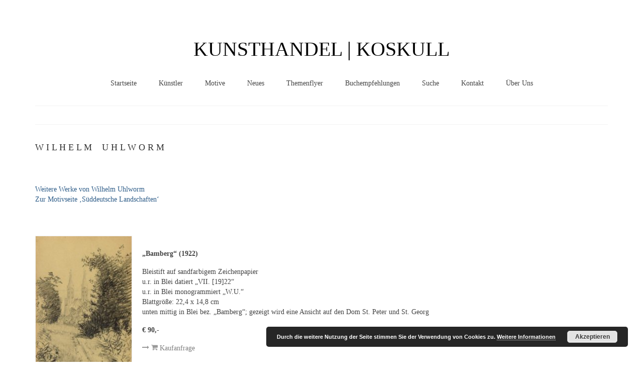

--- FILE ---
content_type: text/html; charset=UTF-8
request_url: https://kunsthandel-koskull.de/kunst-1900-1945/wilhelm-uhlworm/wilhelm-uhlworm-bamberg-1922/
body_size: 16531
content:
<!DOCTYPE html>
<html class="no-js" dir="ltr" lang="de" prefix="og: https://ogp.me/ns#" itemscope="itemscope" itemtype="https://schema.org/WebPage">
<head>
  <meta charset="UTF-8">
  <meta name="viewport" content="width=device-width, initial-scale=1.0">
  <meta http-equiv="X-UA-Compatible" content="IE=edge">
  <title>Wilhelm Uhlworm: „Bamberg“ (1922) | KUNSTHANDEL | KOSKULL</title>

		<!-- All in One SEO 4.9.3 - aioseo.com -->
	<meta name="description" content="W I L H E L M U H L W O R M Weitere Werke von Wilhelm Uhlworm Zur Motivseite &#039;Süddeutsche Landschaften&#039; „Bamberg“ (1922) Bleistift auf sandfarbigem Zeichenpapier u.r. in Blei datiert „VII. [19]22“ u.r. in Blei monogrammiert „W.U.“ Blattgröße: 22,4 x 14,8 cm unten mittig in Blei bez. „Bamberg“;" />
	<meta name="robots" content="max-image-preview:large" />
	<link rel="canonical" href="https://kunsthandel-koskull.de/kunst-1900-1945/wilhelm-uhlworm/wilhelm-uhlworm-bamberg-1922/" />
	<meta name="generator" content="All in One SEO (AIOSEO) 4.9.3" />
		<meta property="og:locale" content="de_DE" />
		<meta property="og:site_name" content="KUNSTHANDEL | KOSKULL | Herzlich Willkommen im Kunsthandel Koskull!" />
		<meta property="og:type" content="article" />
		<meta property="og:title" content="Wilhelm Uhlworm: „Bamberg“ (1922) | KUNSTHANDEL | KOSKULL" />
		<meta property="og:description" content="W I L H E L M U H L W O R M Weitere Werke von Wilhelm Uhlworm Zur Motivseite &#039;Süddeutsche Landschaften&#039; „Bamberg“ (1922) Bleistift auf sandfarbigem Zeichenpapier u.r. in Blei datiert „VII. [19]22“ u.r. in Blei monogrammiert „W.U.“ Blattgröße: 22,4 x 14,8 cm unten mittig in Blei bez. „Bamberg“;" />
		<meta property="og:url" content="https://kunsthandel-koskull.de/kunst-1900-1945/wilhelm-uhlworm/wilhelm-uhlworm-bamberg-1922/" />
		<meta property="article:published_time" content="2021-05-21T10:19:03+00:00" />
		<meta property="article:modified_time" content="2021-07-12T10:39:42+00:00" />
		<meta name="twitter:card" content="summary" />
		<meta name="twitter:title" content="Wilhelm Uhlworm: „Bamberg“ (1922) | KUNSTHANDEL | KOSKULL" />
		<meta name="twitter:description" content="W I L H E L M U H L W O R M Weitere Werke von Wilhelm Uhlworm Zur Motivseite &#039;Süddeutsche Landschaften&#039; „Bamberg“ (1922) Bleistift auf sandfarbigem Zeichenpapier u.r. in Blei datiert „VII. [19]22“ u.r. in Blei monogrammiert „W.U.“ Blattgröße: 22,4 x 14,8 cm unten mittig in Blei bez. „Bamberg“;" />
		<script type="application/ld+json" class="aioseo-schema">
			{"@context":"https:\/\/schema.org","@graph":[{"@type":"BreadcrumbList","@id":"https:\/\/kunsthandel-koskull.de\/kunst-1900-1945\/wilhelm-uhlworm\/wilhelm-uhlworm-bamberg-1922\/#breadcrumblist","itemListElement":[{"@type":"ListItem","@id":"https:\/\/kunsthandel-koskull.de#listItem","position":1,"name":"Home","item":"https:\/\/kunsthandel-koskull.de","nextItem":{"@type":"ListItem","@id":"https:\/\/kunsthandel-koskull.de\/kunst-1900-1945\/#listItem","name":"Kunst 1900-1945"}},{"@type":"ListItem","@id":"https:\/\/kunsthandel-koskull.de\/kunst-1900-1945\/#listItem","position":2,"name":"Kunst 1900-1945","item":"https:\/\/kunsthandel-koskull.de\/kunst-1900-1945\/","nextItem":{"@type":"ListItem","@id":"https:\/\/kunsthandel-koskull.de\/kunst-1900-1945\/wilhelm-uhlworm\/#listItem","name":"Wilhelm Uhlworm"},"previousItem":{"@type":"ListItem","@id":"https:\/\/kunsthandel-koskull.de#listItem","name":"Home"}},{"@type":"ListItem","@id":"https:\/\/kunsthandel-koskull.de\/kunst-1900-1945\/wilhelm-uhlworm\/#listItem","position":3,"name":"Wilhelm Uhlworm","item":"https:\/\/kunsthandel-koskull.de\/kunst-1900-1945\/wilhelm-uhlworm\/","nextItem":{"@type":"ListItem","@id":"https:\/\/kunsthandel-koskull.de\/kunst-1900-1945\/wilhelm-uhlworm\/wilhelm-uhlworm-bamberg-1922\/#listItem","name":"Wilhelm Uhlworm: \u201eBamberg\u201c (1922)"},"previousItem":{"@type":"ListItem","@id":"https:\/\/kunsthandel-koskull.de\/kunst-1900-1945\/#listItem","name":"Kunst 1900-1945"}},{"@type":"ListItem","@id":"https:\/\/kunsthandel-koskull.de\/kunst-1900-1945\/wilhelm-uhlworm\/wilhelm-uhlworm-bamberg-1922\/#listItem","position":4,"name":"Wilhelm Uhlworm: \u201eBamberg\u201c (1922)","previousItem":{"@type":"ListItem","@id":"https:\/\/kunsthandel-koskull.de\/kunst-1900-1945\/wilhelm-uhlworm\/#listItem","name":"Wilhelm Uhlworm"}}]},{"@type":"Organization","@id":"https:\/\/kunsthandel-koskull.de\/#organization","name":"KUNSTHANDEL | KOSKULL","description":"Herzlich Willkommen im Kunsthandel Koskull!","url":"https:\/\/kunsthandel-koskull.de\/"},{"@type":"WebPage","@id":"https:\/\/kunsthandel-koskull.de\/kunst-1900-1945\/wilhelm-uhlworm\/wilhelm-uhlworm-bamberg-1922\/#webpage","url":"https:\/\/kunsthandel-koskull.de\/kunst-1900-1945\/wilhelm-uhlworm\/wilhelm-uhlworm-bamberg-1922\/","name":"Wilhelm Uhlworm: \u201eBamberg\u201c (1922) | KUNSTHANDEL | KOSKULL","description":"W I L H E L M U H L W O R M Weitere Werke von Wilhelm Uhlworm Zur Motivseite 'S\u00fcddeutsche Landschaften' \u201eBamberg\u201c (1922) Bleistift auf sandfarbigem Zeichenpapier u.r. in Blei datiert \u201eVII. [19]22\u201c u.r. in Blei monogrammiert \u201eW.U.\u201c Blattgr\u00f6\u00dfe: 22,4 x 14,8 cm unten mittig in Blei bez. \u201eBamberg\u201c;","inLanguage":"de-DE","isPartOf":{"@id":"https:\/\/kunsthandel-koskull.de\/#website"},"breadcrumb":{"@id":"https:\/\/kunsthandel-koskull.de\/kunst-1900-1945\/wilhelm-uhlworm\/wilhelm-uhlworm-bamberg-1922\/#breadcrumblist"},"datePublished":"2021-05-21T10:19:03+00:00","dateModified":"2021-07-12T10:39:42+00:00"},{"@type":"WebSite","@id":"https:\/\/kunsthandel-koskull.de\/#website","url":"https:\/\/kunsthandel-koskull.de\/","name":"KUNSTHANDEL | KOSKULL","description":"Herzlich Willkommen im Kunsthandel Koskull!","inLanguage":"de-DE","publisher":{"@id":"https:\/\/kunsthandel-koskull.de\/#organization"}}]}
		</script>
		<!-- All in One SEO -->

								<script id="omgf-pro-remove-async-google-fonts" type="text/javascript" src="[data-uri]"></script>
				
<link rel="alternate" type="application/rss+xml" title="KUNSTHANDEL | KOSKULL &raquo; Feed" href="https://kunsthandel-koskull.de/feed/" />
<link rel="alternate" type="application/rss+xml" title="KUNSTHANDEL | KOSKULL &raquo; Kommentar-Feed" href="https://kunsthandel-koskull.de/comments/feed/" />
<link rel="alternate" title="oEmbed (JSON)" type="application/json+oembed" href="https://kunsthandel-koskull.de/wp-json/oembed/1.0/embed?url=https%3A%2F%2Fkunsthandel-koskull.de%2Fkunst-1900-1945%2Fwilhelm-uhlworm%2Fwilhelm-uhlworm-bamberg-1922%2F" />
<link rel="alternate" title="oEmbed (XML)" type="text/xml+oembed" href="https://kunsthandel-koskull.de/wp-json/oembed/1.0/embed?url=https%3A%2F%2Fkunsthandel-koskull.de%2Fkunst-1900-1945%2Fwilhelm-uhlworm%2Fwilhelm-uhlworm-bamberg-1922%2F&#038;format=xml" />
<style id='wp-img-auto-sizes-contain-inline-css' type='text/css'>
img:is([sizes=auto i],[sizes^="auto," i]){contain-intrinsic-size:3000px 1500px}
/*# sourceURL=wp-img-auto-sizes-contain-inline-css */
</style>
<style id='wp-emoji-styles-inline-css' type='text/css'>

	img.wp-smiley, img.emoji {
		display: inline !important;
		border: none !important;
		box-shadow: none !important;
		height: 1em !important;
		width: 1em !important;
		margin: 0 0.07em !important;
		vertical-align: -0.1em !important;
		background: none !important;
		padding: 0 !important;
	}
/*# sourceURL=wp-emoji-styles-inline-css */
</style>
<style id='wp-block-library-inline-css' type='text/css'>
:root{--wp-block-synced-color:#7a00df;--wp-block-synced-color--rgb:122,0,223;--wp-bound-block-color:var(--wp-block-synced-color);--wp-editor-canvas-background:#ddd;--wp-admin-theme-color:#007cba;--wp-admin-theme-color--rgb:0,124,186;--wp-admin-theme-color-darker-10:#006ba1;--wp-admin-theme-color-darker-10--rgb:0,107,160.5;--wp-admin-theme-color-darker-20:#005a87;--wp-admin-theme-color-darker-20--rgb:0,90,135;--wp-admin-border-width-focus:2px}@media (min-resolution:192dpi){:root{--wp-admin-border-width-focus:1.5px}}.wp-element-button{cursor:pointer}:root .has-very-light-gray-background-color{background-color:#eee}:root .has-very-dark-gray-background-color{background-color:#313131}:root .has-very-light-gray-color{color:#eee}:root .has-very-dark-gray-color{color:#313131}:root .has-vivid-green-cyan-to-vivid-cyan-blue-gradient-background{background:linear-gradient(135deg,#00d084,#0693e3)}:root .has-purple-crush-gradient-background{background:linear-gradient(135deg,#34e2e4,#4721fb 50%,#ab1dfe)}:root .has-hazy-dawn-gradient-background{background:linear-gradient(135deg,#faaca8,#dad0ec)}:root .has-subdued-olive-gradient-background{background:linear-gradient(135deg,#fafae1,#67a671)}:root .has-atomic-cream-gradient-background{background:linear-gradient(135deg,#fdd79a,#004a59)}:root .has-nightshade-gradient-background{background:linear-gradient(135deg,#330968,#31cdcf)}:root .has-midnight-gradient-background{background:linear-gradient(135deg,#020381,#2874fc)}:root{--wp--preset--font-size--normal:16px;--wp--preset--font-size--huge:42px}.has-regular-font-size{font-size:1em}.has-larger-font-size{font-size:2.625em}.has-normal-font-size{font-size:var(--wp--preset--font-size--normal)}.has-huge-font-size{font-size:var(--wp--preset--font-size--huge)}.has-text-align-center{text-align:center}.has-text-align-left{text-align:left}.has-text-align-right{text-align:right}.has-fit-text{white-space:nowrap!important}#end-resizable-editor-section{display:none}.aligncenter{clear:both}.items-justified-left{justify-content:flex-start}.items-justified-center{justify-content:center}.items-justified-right{justify-content:flex-end}.items-justified-space-between{justify-content:space-between}.screen-reader-text{border:0;clip-path:inset(50%);height:1px;margin:-1px;overflow:hidden;padding:0;position:absolute;width:1px;word-wrap:normal!important}.screen-reader-text:focus{background-color:#ddd;clip-path:none;color:#444;display:block;font-size:1em;height:auto;left:5px;line-height:normal;padding:15px 23px 14px;text-decoration:none;top:5px;width:auto;z-index:100000}html :where(.has-border-color){border-style:solid}html :where([style*=border-top-color]){border-top-style:solid}html :where([style*=border-right-color]){border-right-style:solid}html :where([style*=border-bottom-color]){border-bottom-style:solid}html :where([style*=border-left-color]){border-left-style:solid}html :where([style*=border-width]){border-style:solid}html :where([style*=border-top-width]){border-top-style:solid}html :where([style*=border-right-width]){border-right-style:solid}html :where([style*=border-bottom-width]){border-bottom-style:solid}html :where([style*=border-left-width]){border-left-style:solid}html :where(img[class*=wp-image-]){height:auto;max-width:100%}:where(figure){margin:0 0 1em}html :where(.is-position-sticky){--wp-admin--admin-bar--position-offset:var(--wp-admin--admin-bar--height,0px)}@media screen and (max-width:600px){html :where(.is-position-sticky){--wp-admin--admin-bar--position-offset:0px}}

/*# sourceURL=wp-block-library-inline-css */
</style><style id='global-styles-inline-css' type='text/css'>
:root{--wp--preset--aspect-ratio--square: 1;--wp--preset--aspect-ratio--4-3: 4/3;--wp--preset--aspect-ratio--3-4: 3/4;--wp--preset--aspect-ratio--3-2: 3/2;--wp--preset--aspect-ratio--2-3: 2/3;--wp--preset--aspect-ratio--16-9: 16/9;--wp--preset--aspect-ratio--9-16: 9/16;--wp--preset--color--black: #000;--wp--preset--color--cyan-bluish-gray: #abb8c3;--wp--preset--color--white: #fff;--wp--preset--color--pale-pink: #f78da7;--wp--preset--color--vivid-red: #cf2e2e;--wp--preset--color--luminous-vivid-orange: #ff6900;--wp--preset--color--luminous-vivid-amber: #fcb900;--wp--preset--color--light-green-cyan: #7bdcb5;--wp--preset--color--vivid-green-cyan: #00d084;--wp--preset--color--pale-cyan-blue: #8ed1fc;--wp--preset--color--vivid-cyan-blue: #0693e3;--wp--preset--color--vivid-purple: #9b51e0;--wp--preset--color--virtue-primary: #2d5c88;--wp--preset--color--virtue-primary-light: #6c8dab;--wp--preset--color--very-light-gray: #eee;--wp--preset--color--very-dark-gray: #444;--wp--preset--gradient--vivid-cyan-blue-to-vivid-purple: linear-gradient(135deg,rgb(6,147,227) 0%,rgb(155,81,224) 100%);--wp--preset--gradient--light-green-cyan-to-vivid-green-cyan: linear-gradient(135deg,rgb(122,220,180) 0%,rgb(0,208,130) 100%);--wp--preset--gradient--luminous-vivid-amber-to-luminous-vivid-orange: linear-gradient(135deg,rgb(252,185,0) 0%,rgb(255,105,0) 100%);--wp--preset--gradient--luminous-vivid-orange-to-vivid-red: linear-gradient(135deg,rgb(255,105,0) 0%,rgb(207,46,46) 100%);--wp--preset--gradient--very-light-gray-to-cyan-bluish-gray: linear-gradient(135deg,rgb(238,238,238) 0%,rgb(169,184,195) 100%);--wp--preset--gradient--cool-to-warm-spectrum: linear-gradient(135deg,rgb(74,234,220) 0%,rgb(151,120,209) 20%,rgb(207,42,186) 40%,rgb(238,44,130) 60%,rgb(251,105,98) 80%,rgb(254,248,76) 100%);--wp--preset--gradient--blush-light-purple: linear-gradient(135deg,rgb(255,206,236) 0%,rgb(152,150,240) 100%);--wp--preset--gradient--blush-bordeaux: linear-gradient(135deg,rgb(254,205,165) 0%,rgb(254,45,45) 50%,rgb(107,0,62) 100%);--wp--preset--gradient--luminous-dusk: linear-gradient(135deg,rgb(255,203,112) 0%,rgb(199,81,192) 50%,rgb(65,88,208) 100%);--wp--preset--gradient--pale-ocean: linear-gradient(135deg,rgb(255,245,203) 0%,rgb(182,227,212) 50%,rgb(51,167,181) 100%);--wp--preset--gradient--electric-grass: linear-gradient(135deg,rgb(202,248,128) 0%,rgb(113,206,126) 100%);--wp--preset--gradient--midnight: linear-gradient(135deg,rgb(2,3,129) 0%,rgb(40,116,252) 100%);--wp--preset--font-size--small: 13px;--wp--preset--font-size--medium: 20px;--wp--preset--font-size--large: 36px;--wp--preset--font-size--x-large: 42px;--wp--preset--spacing--20: 0.44rem;--wp--preset--spacing--30: 0.67rem;--wp--preset--spacing--40: 1rem;--wp--preset--spacing--50: 1.5rem;--wp--preset--spacing--60: 2.25rem;--wp--preset--spacing--70: 3.38rem;--wp--preset--spacing--80: 5.06rem;--wp--preset--shadow--natural: 6px 6px 9px rgba(0, 0, 0, 0.2);--wp--preset--shadow--deep: 12px 12px 50px rgba(0, 0, 0, 0.4);--wp--preset--shadow--sharp: 6px 6px 0px rgba(0, 0, 0, 0.2);--wp--preset--shadow--outlined: 6px 6px 0px -3px rgb(255, 255, 255), 6px 6px rgb(0, 0, 0);--wp--preset--shadow--crisp: 6px 6px 0px rgb(0, 0, 0);}:where(.is-layout-flex){gap: 0.5em;}:where(.is-layout-grid){gap: 0.5em;}body .is-layout-flex{display: flex;}.is-layout-flex{flex-wrap: wrap;align-items: center;}.is-layout-flex > :is(*, div){margin: 0;}body .is-layout-grid{display: grid;}.is-layout-grid > :is(*, div){margin: 0;}:where(.wp-block-columns.is-layout-flex){gap: 2em;}:where(.wp-block-columns.is-layout-grid){gap: 2em;}:where(.wp-block-post-template.is-layout-flex){gap: 1.25em;}:where(.wp-block-post-template.is-layout-grid){gap: 1.25em;}.has-black-color{color: var(--wp--preset--color--black) !important;}.has-cyan-bluish-gray-color{color: var(--wp--preset--color--cyan-bluish-gray) !important;}.has-white-color{color: var(--wp--preset--color--white) !important;}.has-pale-pink-color{color: var(--wp--preset--color--pale-pink) !important;}.has-vivid-red-color{color: var(--wp--preset--color--vivid-red) !important;}.has-luminous-vivid-orange-color{color: var(--wp--preset--color--luminous-vivid-orange) !important;}.has-luminous-vivid-amber-color{color: var(--wp--preset--color--luminous-vivid-amber) !important;}.has-light-green-cyan-color{color: var(--wp--preset--color--light-green-cyan) !important;}.has-vivid-green-cyan-color{color: var(--wp--preset--color--vivid-green-cyan) !important;}.has-pale-cyan-blue-color{color: var(--wp--preset--color--pale-cyan-blue) !important;}.has-vivid-cyan-blue-color{color: var(--wp--preset--color--vivid-cyan-blue) !important;}.has-vivid-purple-color{color: var(--wp--preset--color--vivid-purple) !important;}.has-black-background-color{background-color: var(--wp--preset--color--black) !important;}.has-cyan-bluish-gray-background-color{background-color: var(--wp--preset--color--cyan-bluish-gray) !important;}.has-white-background-color{background-color: var(--wp--preset--color--white) !important;}.has-pale-pink-background-color{background-color: var(--wp--preset--color--pale-pink) !important;}.has-vivid-red-background-color{background-color: var(--wp--preset--color--vivid-red) !important;}.has-luminous-vivid-orange-background-color{background-color: var(--wp--preset--color--luminous-vivid-orange) !important;}.has-luminous-vivid-amber-background-color{background-color: var(--wp--preset--color--luminous-vivid-amber) !important;}.has-light-green-cyan-background-color{background-color: var(--wp--preset--color--light-green-cyan) !important;}.has-vivid-green-cyan-background-color{background-color: var(--wp--preset--color--vivid-green-cyan) !important;}.has-pale-cyan-blue-background-color{background-color: var(--wp--preset--color--pale-cyan-blue) !important;}.has-vivid-cyan-blue-background-color{background-color: var(--wp--preset--color--vivid-cyan-blue) !important;}.has-vivid-purple-background-color{background-color: var(--wp--preset--color--vivid-purple) !important;}.has-black-border-color{border-color: var(--wp--preset--color--black) !important;}.has-cyan-bluish-gray-border-color{border-color: var(--wp--preset--color--cyan-bluish-gray) !important;}.has-white-border-color{border-color: var(--wp--preset--color--white) !important;}.has-pale-pink-border-color{border-color: var(--wp--preset--color--pale-pink) !important;}.has-vivid-red-border-color{border-color: var(--wp--preset--color--vivid-red) !important;}.has-luminous-vivid-orange-border-color{border-color: var(--wp--preset--color--luminous-vivid-orange) !important;}.has-luminous-vivid-amber-border-color{border-color: var(--wp--preset--color--luminous-vivid-amber) !important;}.has-light-green-cyan-border-color{border-color: var(--wp--preset--color--light-green-cyan) !important;}.has-vivid-green-cyan-border-color{border-color: var(--wp--preset--color--vivid-green-cyan) !important;}.has-pale-cyan-blue-border-color{border-color: var(--wp--preset--color--pale-cyan-blue) !important;}.has-vivid-cyan-blue-border-color{border-color: var(--wp--preset--color--vivid-cyan-blue) !important;}.has-vivid-purple-border-color{border-color: var(--wp--preset--color--vivid-purple) !important;}.has-vivid-cyan-blue-to-vivid-purple-gradient-background{background: var(--wp--preset--gradient--vivid-cyan-blue-to-vivid-purple) !important;}.has-light-green-cyan-to-vivid-green-cyan-gradient-background{background: var(--wp--preset--gradient--light-green-cyan-to-vivid-green-cyan) !important;}.has-luminous-vivid-amber-to-luminous-vivid-orange-gradient-background{background: var(--wp--preset--gradient--luminous-vivid-amber-to-luminous-vivid-orange) !important;}.has-luminous-vivid-orange-to-vivid-red-gradient-background{background: var(--wp--preset--gradient--luminous-vivid-orange-to-vivid-red) !important;}.has-very-light-gray-to-cyan-bluish-gray-gradient-background{background: var(--wp--preset--gradient--very-light-gray-to-cyan-bluish-gray) !important;}.has-cool-to-warm-spectrum-gradient-background{background: var(--wp--preset--gradient--cool-to-warm-spectrum) !important;}.has-blush-light-purple-gradient-background{background: var(--wp--preset--gradient--blush-light-purple) !important;}.has-blush-bordeaux-gradient-background{background: var(--wp--preset--gradient--blush-bordeaux) !important;}.has-luminous-dusk-gradient-background{background: var(--wp--preset--gradient--luminous-dusk) !important;}.has-pale-ocean-gradient-background{background: var(--wp--preset--gradient--pale-ocean) !important;}.has-electric-grass-gradient-background{background: var(--wp--preset--gradient--electric-grass) !important;}.has-midnight-gradient-background{background: var(--wp--preset--gradient--midnight) !important;}.has-small-font-size{font-size: var(--wp--preset--font-size--small) !important;}.has-medium-font-size{font-size: var(--wp--preset--font-size--medium) !important;}.has-large-font-size{font-size: var(--wp--preset--font-size--large) !important;}.has-x-large-font-size{font-size: var(--wp--preset--font-size--x-large) !important;}
/*# sourceURL=global-styles-inline-css */
</style>

<style id='classic-theme-styles-inline-css' type='text/css'>
/*! This file is auto-generated */
.wp-block-button__link{color:#fff;background-color:#32373c;border-radius:9999px;box-shadow:none;text-decoration:none;padding:calc(.667em + 2px) calc(1.333em + 2px);font-size:1.125em}.wp-block-file__button{background:#32373c;color:#fff;text-decoration:none}
/*# sourceURL=/wp-includes/css/classic-themes.min.css */
</style>
<link rel='stylesheet' id='contact-form-7-css' href='https://kunsthandel-koskull.de/wp-content/plugins/contact-form-7/includes/css/styles.css?ver=6.1.4' type='text/css' media='all' />
<link rel='stylesheet' id='toc_css-css' href='https://kunsthandel-koskull.de/wp-content/plugins/seo-friendly-table-of-contents/style.css?ver=6.9' type='text/css' media='all' />
<link rel='stylesheet' id='toc-screen-css' href='https://kunsthandel-koskull.de/wp-content/plugins/table-of-contents-plus/screen.min.css?ver=2411.1' type='text/css' media='all' />
<link rel='stylesheet' id='tablepress-default-css' href='//kunsthandel-koskull.de/wp-content/uploads/omgf/plugins/tablepress/css/build/default.css?ver=1676648819' type='text/css' media='all' />
<style id='kadence-blocks-global-variables-inline-css' type='text/css'>
:root {--global-kb-font-size-sm:clamp(0.8rem, 0.73rem + 0.217vw, 0.9rem);--global-kb-font-size-md:clamp(1.1rem, 0.995rem + 0.326vw, 1.25rem);--global-kb-font-size-lg:clamp(1.75rem, 1.576rem + 0.543vw, 2rem);--global-kb-font-size-xl:clamp(2.25rem, 1.728rem + 1.63vw, 3rem);--global-kb-font-size-xxl:clamp(2.5rem, 1.456rem + 3.26vw, 4rem);--global-kb-font-size-xxxl:clamp(2.75rem, 0.489rem + 7.065vw, 6rem);}:root {--global-palette1: #3182CE;--global-palette2: #2B6CB0;--global-palette3: #1A202C;--global-palette4: #2D3748;--global-palette5: #4A5568;--global-palette6: #718096;--global-palette7: #EDF2F7;--global-palette8: #F7FAFC;--global-palette9: #ffffff;}
/*# sourceURL=kadence-blocks-global-variables-inline-css */
</style>
<link rel='stylesheet' id='virtue_theme-css' href='//kunsthandel-koskull.de/wp-content/uploads/omgf/themes/virtue/assets/css/virtue.css?ver=1676648819' type='text/css' media='all' />
<link rel='stylesheet' id='virtue_skin-css' href='https://kunsthandel-koskull.de/wp-content/themes/virtue/assets/css/skins/default.css?ver=3.4.13' type='text/css' media='all' />
<link rel='stylesheet' id='redux-google-fonts-virtue-css' href='//kunsthandel-koskull.de/wp-content/uploads/omgf/redux-google-fonts-virtue/redux-google-fonts-virtue.css?ver=1666358427' type='text/css' media='all' />
<script type="text/javascript" src="https://kunsthandel-koskull.de/wp-includes/js/jquery/jquery.min.js?ver=3.7.1" id="jquery-core-js"></script>
<script type="text/javascript" src="https://kunsthandel-koskull.de/wp-includes/js/jquery/jquery-migrate.min.js?ver=3.4.1" id="jquery-migrate-js"></script>
<link rel="https://api.w.org/" href="https://kunsthandel-koskull.de/wp-json/" /><link rel="alternate" title="JSON" type="application/json" href="https://kunsthandel-koskull.de/wp-json/wp/v2/pages/40731" /><link rel="EditURI" type="application/rsd+xml" title="RSD" href="https://kunsthandel-koskull.de/xmlrpc.php?rsd" />
<meta name="generator" content="WordPress 6.9" />
<link rel='shortlink' href='https://kunsthandel-koskull.de/?p=40731' />
<style data-context="foundation-flickity-css">/*! Flickity v2.0.2
http://flickity.metafizzy.co
---------------------------------------------- */.flickity-enabled{position:relative}.flickity-enabled:focus{outline:0}.flickity-viewport{overflow:hidden;position:relative;height:100%}.flickity-slider{position:absolute;width:100%;height:100%}.flickity-enabled.is-draggable{-webkit-tap-highlight-color:transparent;tap-highlight-color:transparent;-webkit-user-select:none;-moz-user-select:none;-ms-user-select:none;user-select:none}.flickity-enabled.is-draggable .flickity-viewport{cursor:move;cursor:-webkit-grab;cursor:grab}.flickity-enabled.is-draggable .flickity-viewport.is-pointer-down{cursor:-webkit-grabbing;cursor:grabbing}.flickity-prev-next-button{position:absolute;top:50%;width:44px;height:44px;border:none;border-radius:50%;background:#fff;background:hsla(0,0%,100%,.75);cursor:pointer;-webkit-transform:translateY(-50%);transform:translateY(-50%)}.flickity-prev-next-button:hover{background:#fff}.flickity-prev-next-button:focus{outline:0;box-shadow:0 0 0 5px #09f}.flickity-prev-next-button:active{opacity:.6}.flickity-prev-next-button.previous{left:10px}.flickity-prev-next-button.next{right:10px}.flickity-rtl .flickity-prev-next-button.previous{left:auto;right:10px}.flickity-rtl .flickity-prev-next-button.next{right:auto;left:10px}.flickity-prev-next-button:disabled{opacity:.3;cursor:auto}.flickity-prev-next-button svg{position:absolute;left:20%;top:20%;width:60%;height:60%}.flickity-prev-next-button .arrow{fill:#333}.flickity-page-dots{position:absolute;width:100%;bottom:-25px;padding:0;margin:0;list-style:none;text-align:center;line-height:1}.flickity-rtl .flickity-page-dots{direction:rtl}.flickity-page-dots .dot{display:inline-block;width:10px;height:10px;margin:0 8px;background:#333;border-radius:50%;opacity:.25;cursor:pointer}.flickity-page-dots .dot.is-selected{opacity:1}</style><style data-context="foundation-slideout-css">.slideout-menu{position:fixed;left:0;top:0;bottom:0;right:auto;z-index:0;width:256px;overflow-y:auto;-webkit-overflow-scrolling:touch;display:none}.slideout-menu.pushit-right{left:auto;right:0}.slideout-panel{position:relative;z-index:1;will-change:transform}.slideout-open,.slideout-open .slideout-panel,.slideout-open body{overflow:hidden}.slideout-open .slideout-menu{display:block}.pushit{display:none}</style><style type="text/css">#logo {padding-top:50px;}#logo {padding-bottom:0px;}#logo {margin-left:0px;}#logo {margin-right:0px;}#nav-main {margin-top:30px;}#nav-main {margin-bottom:10px;}.headerfont, .tp-caption {font-family:Verdana;}.topbarmenu ul li {font-family:Verdana;}input[type=number]::-webkit-inner-spin-button, input[type=number]::-webkit-outer-spin-button { -webkit-appearance: none; margin: 0; } input[type=number] {-moz-appearance: textfield;}.quantity input::-webkit-outer-spin-button,.quantity input::-webkit-inner-spin-button {display: none;}#containerfooter h3, #containerfooter, .footercredits p, .footerclass a, .footernav ul li a {color:#ffffff;}.topclass {background:#ffffff  repeat-y right bottom;}.kad-hidepostauthortop, .postauthortop {display:none;}.product_item .product_details h5 {text-transform: none;}@media (max-width: 979px) {.nav-trigger .nav-trigger-case {position: static; display: block; width: 100%;}}.product_item .product_details h5 {min-height:40px;}.entry-content p { margin-bottom:16px;}.entry-author-link, .entry-date { display: none; }</style><style>.ios7.web-app-mode.has-fixed header{ background-color: rgba(45,53,63,.88);}</style>		<style type="text/css" id="wp-custom-css">
			.entry-author-link, .entry-date { display: none; }
.search .postdate {
  display: none;
}

.search .subhead {
	display: none;
}		</style>
		<style type="text/css" title="dynamic-css" class="options-output">header #logo a.brand,.logofont{font-family:Garamond;line-height:30px;font-weight:normal;font-style:normal;color:#000000;font-size:40px;}.kad_tagline{font-family:Verdana;line-height:20px;font-weight:400;font-style:normal;color:#444444;font-size:40px;}.product_item .product_details h5{font-family:Lato;line-height:20px;font-weight:700;font-style:normal;font-size:16px;}h1{font-family:Verdana;line-height:0px;font-weight:400;font-style:normal;color:#ffffff;font-size:0px;}h2{font-family:Verdana;line-height:40px;font-weight:normal;font-style:normal;font-size:25px;}h3{font-family:Verdana;line-height:30px;font-weight:400;font-style:normal;font-size:18px;}h4{font-family:Garamond, serif;line-height:24px;font-weight:400;font-style:normal;color:#282828;font-size:30px;}h5{font-family:"Herr Von Muellerhoff";line-height:24px;font-weight:400;font-style:normal;font-size:18px;}body{font-family:Verdana;line-height:20px;font-weight:400;font-style:normal;font-size:14px;}#nav-main ul.sf-menu a{font-family:Verdana;line-height:18px;font-weight:400;font-style:normal;font-size:14px;}#nav-second ul.sf-menu a{font-family:Lato;line-height:22px;font-weight:400;font-style:normal;font-size:14px;}.kad-nav-inner .kad-mnav, .kad-mobile-nav .kad-nav-inner li a,.nav-trigger-case{font-family:Lato;line-height:20px;font-weight:400;font-style:normal;font-size:16px;}</style><link rel='stylesheet' id='basecss-css' href='https://kunsthandel-koskull.de/wp-content/plugins/eu-cookie-law/css/style.css?ver=6.9' type='text/css' media='all' />
</head>
<body class="wp-singular page-template page-template-page-fullwidth page-template-page-fullwidth-php page page-id-40731 page-child parent-pageid-40504 wp-embed-responsive wp-theme-virtue wide wilhelm-uhlworm-bamberg-1922">
	<div id="kt-skip-link"><a href="#content">Skip to Main Content</a></div>
	<div id="wrapper" class="container">
	<header class="banner headerclass" itemscope itemtype="https://schema.org/WPHeader">
	<div id="topbar" class="topclass">
	<div class="container">
		<div class="row">
			<div class="col-md-6 col-sm-6 kad-topbar-left">
				<div class="topbarmenu clearfix">
								</div>
			</div><!-- close col-md-6 --> 
			<div class="col-md-6 col-sm-6 kad-topbar-right">
				<div id="topbar-search" class="topbar-widget">
					<form role="search" method="get" class="form-search" action="https://kunsthandel-koskull.de/">
	<label>
		<span class="screen-reader-text">Suche nach:</span>
		<input type="text" value="" name="s" class="search-query" placeholder="Suchen">
	</label>
	<button type="submit" class="search-icon"><i class="icon-search"></i></button>
</form>				</div>
			</div> <!-- close col-md-6-->
		</div> <!-- Close Row -->
	</div> <!-- Close Container -->
</div>	<div class="container">
		<div class="row">
			<div class="col-md-12 clearfix kad-header-left">
				<div id="logo" class="logocase">
					<a class="brand logofont" href="https://kunsthandel-koskull.de/">
						KUNSTHANDEL | KOSKULL					</a>
									</div> <!-- Close #logo -->
			</div><!-- close logo span -->
							<div class="col-md-12 kad-header-right">
					<nav id="nav-main" class="clearfix" itemscope itemtype="https://schema.org/SiteNavigationElement">
						<ul id="menu-hauptmenue" class="sf-menu"><li  class=" menu-item-217"><a href="https://kunsthandel-koskull.de/"><span>Startseite</span></a></li>
<li  class=" sf-dropdown menu-item-18433"><a href="https://kunsthandel-koskull.de/kuenstler-2/"><span>Künstler</span></a>
<ul class="sub-menu sf-dropdown-menu dropdown">
	<li  class=" sf-dropdown-submenu menu-item-295"><a href="https://kunsthandel-koskull.de/kunst-vor-1900/"><span>Kunst vor 1900</span></a>
	<ul class="sub-menu sf-dropdown-menu dropdown">
		<li  class=" menu-item-5815"><a href="https://kunsthandel-koskull.de/kunst-vor-1900/george-otto-forster-1791/"><span>Georg Otto Forster (01.08.1791 Sausenheim – 02.06.1851 ebd.)</span></a></li>
		<li  class=" menu-item-24114"><a href="https://kunsthandel-koskull.de/kunst-vor-1900/max-gaisser/max-gaisser/"><span>Max Gaisser</span></a></li>
		<li  class=" menu-item-1834"><a href="https://kunsthandel-koskull.de/kunst-vor-1900/leonhard-heinrich-hessel/"><span>Leonhard Heinrich Hessel</span></a></li>
		<li  class=" menu-item-7108"><a href="https://kunsthandel-koskull.de/kunst-vor-1900/balthasar-paul-ommeganck/"><span>Balthasar Paul Ommeganck</span></a></li>
		<li  class=" menu-item-1519"><a href="https://kunsthandel-koskull.de/kunst-vor-1900/george-paice/"><span>George Paice</span></a></li>
		<li  class=" menu-item-11654"><a href="https://kunsthandel-koskull.de/kunst-vor-1900/johann-georg-strobel/"><span>Johann Georg Strobel</span></a></li>
		<li  class=" menu-item-44409"><a href="https://kunsthandel-koskull.de/kunst-vor-1900/martin-ludwig-wilberg/"><span>Ludwig Martin Wilberg</span></a></li>
		<li  class=" menu-item-19708"><a href="https://kunsthandel-koskull.de/kunst-vor-1900/"><span>Weitere Künstler nach 1945</span></a></li>
	</ul>
</li>
	<li  class=" current-page-ancestor sf-dropdown-submenu menu-item-294"><a href="https://kunsthandel-koskull.de/kunst-1900-1945/"><span>Kunst 1900-1945</span></a>
	<ul class="sub-menu sf-dropdown-menu dropdown">
		<li  class=" menu-item-44411"><a href="https://kunsthandel-koskull.de/kunst-1900-1945/walter-becker/"><span>Walter Becker</span></a></li>
		<li  class=" menu-item-718"><a href="https://kunsthandel-koskull.de/kunst-1900-1945/ernst-geitlinger/"><span>Ernst Geitlinger</span></a></li>
		<li  class=" menu-item-8392"><a href="https://kunsthandel-koskull.de/kunst-1900-1945/erich-hartmann/"><span>Erich Hartmann</span></a></li>
		<li  class=" menu-item-24112"><a href="https://kunsthandel-koskull.de/kunst-1900-1945/wilhelm-von-hillern-flinsch/"><span>Wilhelm von Hillern-Flinsch</span></a></li>
		<li  class=" menu-item-44410"><a href="https://kunsthandel-koskull.de/kunst-1900-1945/karl-otto-hy/"><span>Karl Otto Hy</span></a></li>
		<li  class=" menu-item-44412"><a href="https://kunsthandel-koskull.de/kunst-1900-1945/emma-joos/"><span>Emma Joos</span></a></li>
		<li  class=" menu-item-14299"><a href="https://kunsthandel-koskull.de/kunst-1900-1945/paul-segieth/"><span>Paul Segieth</span></a></li>
		<li  class=" menu-item-31476"><a href="https://kunsthandel-koskull.de/kunst-1900-1945/richard-sprick/"><span>Richard Sprick</span></a></li>
		<li  class=" current-page-ancestor menu-item-19709"><a href="https://kunsthandel-koskull.de/kunst-1900-1945/"><span>Weitere Künstler 1900-1945</span></a></li>
	</ul>
</li>
	<li  class=" sf-dropdown-submenu menu-item-293"><a href="https://kunsthandel-koskull.de/kunst-nach-1945/"><span>Kunst nach 1945</span></a>
	<ul class="sub-menu sf-dropdown-menu dropdown">
		<li  class=" menu-item-24115"><a href="https://kunsthandel-koskull.de/kunst-nach-1945/helmut-diekmann/"><span>Helmut Diekmann</span></a></li>
		<li  class=" menu-item-31477"><a href="https://kunsthandel-koskull.de/kunst-nach-1945/hermann-dieste/"><span>Hermann Dieste</span></a></li>
		<li  class=" menu-item-349"><a href="https://kunsthandel-koskull.de/kunst-nach-1945/august-lange-brock-2/"><span>August Lange-Brock</span></a></li>
		<li  class=" menu-item-44414"><a href="https://kunsthandel-koskull.de/kunst-nach-1945/ludwig-luis-neu/"><span>Ludwig (Luis) Neu</span></a></li>
		<li  class=" menu-item-24117"><a href="https://kunsthandel-koskull.de/kunst-nach-1945/ferdinand-springer/"><span>Ferdinand Springer</span></a></li>
		<li  class=" menu-item-906"><a href="https://kunsthandel-koskull.de/kunst-nach-1945/arne-siegfried/"><span>Arne Siegfried</span></a></li>
		<li  class=" menu-item-1158"><a href="https://kunsthandel-koskull.de/kunst-nach-1945/curt-wittenbecher/"><span>Curt Wittenbecher</span></a></li>
		<li  class=" menu-item-19707"><a href="https://kunsthandel-koskull.de/kunst-nach-1945/"><span>Weitere Künstler nach 1945</span></a></li>
	</ul>
</li>
	<li  class=" menu-item-640"><a href="https://kunsthandel-koskull.de/unbekannt/"><span>Unbekannt</span></a></li>
	<li  class=" menu-item-17074"><a href="https://kunsthandel-koskull.de/autographen/"><span>Autographen / Dokumente</span></a></li>
	<li  class=" sf-dropdown-submenu menu-item-19785"><a href="https://kunsthandel-koskull.de/berliner-kuenstler/"><span>Herkunft &#038; Wirkungsstätte</span></a>
	<ul class="sub-menu sf-dropdown-menu dropdown">
		<li  class=" menu-item-17818"><a href="https://kunsthandel-koskull.de/berliner-kuenstler/"><span>Berliner Künstler</span></a></li>
		<li  class=" menu-item-33204"><a href="https://kunsthandel-koskull.de/kuenstler-2/duesseldorfer-kuenstler/"><span>Düsseldorfer Künstler</span></a></li>
		<li  class=" menu-item-18617"><a href="https://kunsthandel-koskull.de/kuenstler-2/fraenkische-kuenstler/"><span>Fränkische Künstler</span></a></li>
		<li  class=" menu-item-6524"><a href="https://kunsthandel-koskull.de/hamburger-kuenstler/"><span>Hamburger Künstler</span></a></li>
		<li  class=" menu-item-18706"><a href="https://kunsthandel-koskull.de/kuenstler-2/muenchner-kuenstler/"><span>Münchner Künstler</span></a></li>
		<li  class=" menu-item-17911"><a href="https://kunsthandel-koskull.de/pfaelzer-kuenstler/"><span>Pfälzer Künstler</span></a></li>
		<li  class=" menu-item-6525"><a href="https://kunsthandel-koskull.de/schwaebische-kuenstler/"><span>Schwäbische Künstler</span></a></li>
		<li  class=" menu-item-19146"><a href="https://kunsthandel-koskull.de/berliner-kuenstler/"><span>Weitere</span></a></li>
	</ul>
</li>
	<li  class=" menu-item-22091"><a href="https://kunsthandel-koskull.de/expressiver-realismus/"><span>Expressiver Realismus</span></a></li>
</ul>
</li>
<li  class=" sf-dropdown menu-item-424"><a href="https://kunsthandel-koskull.de/startseite/motive/"><span>Motive</span></a>
<ul class="sub-menu sf-dropdown-menu dropdown">
	<li  class=" menu-item-3010"><a href="https://kunsthandel-koskull.de/startseite/motive/abstraktion/"><span>Abstraktion</span></a></li>
	<li  class=" menu-item-2522"><a href="https://kunsthandel-koskull.de/startseite/motive/industrie-und-arbeit/"><span>Industrie &#038; Arbeit</span></a></li>
	<li  class=" menu-item-39405"><a href="https://kunsthandel-koskull.de/startseite/motive/mediterrane-landschaft/"><span>Mediterrane Landschaft</span></a></li>
	<li  class=" menu-item-5500"><a href="https://kunsthandel-koskull.de/startseite/motive/landschaften-2/"><span>Norddeutsche Landschaften</span></a></li>
	<li  class=" menu-item-39404"><a href="https://kunsthandel-koskull.de/startseite/motive/sueddeutsche-landschaft/"><span>Süddeutsche Landschaft</span></a></li>
	<li  class=" menu-item-2248"><a href="https://kunsthandel-koskull.de/startseite/motive/selbstbildnisse/"><span>Selbstbildnisse</span></a></li>
	<li  class=" menu-item-2692"><a href="https://kunsthandel-koskull.de/startseite/motive/stillleben/"><span>Stillleben</span></a></li>
</ul>
</li>
<li  class=" menu-item-242"><a href="https://kunsthandel-koskull.de/neues/"><span>Neues</span></a></li>
<li  class=" sf-dropdown menu-item-8871"><a href="https://kunsthandel-koskull.de/startseite/themenflyer/"><span>Themenflyer</span></a>
<ul class="sub-menu sf-dropdown-menu dropdown">
	<li  class=" menu-item-58100"><a href="https://kunsthandel-koskull.de/startseite/themenflyer/themenflyer-truegerische-idyllen/"><span>Themenflyer: Trügerische Idyllen</span></a></li>
	<li  class=" menu-item-55504"><a href="https://kunsthandel-koskull.de/startseite/themenflyer/themenflyer-buch-und-schrift-in-der-kunst/"><span>Themenflyer: Buch und Schrift  in der Kunst</span></a></li>
	<li  class=" menu-item-41405"><a href="https://kunsthandel-koskull.de/startseite/themenflyer/themenflyer-sehnsucht-sueden/"><span>Themenflyer: Sehnsucht Süden</span></a></li>
	<li  class=" menu-item-36606"><a href="https://kunsthandel-koskull.de/startseite/themenflyer/themenflyer-walter-becker/"><span>Themenflyer: Walter Becker</span></a></li>
	<li  class=" menu-item-34250"><a href="https://kunsthandel-koskull.de/startseite/themenflyer/themenflyer-richild-holt/"><span>Themenflyer: Richild Holt</span></a></li>
	<li  class=" menu-item-28599"><a href="https://kunsthandel-koskull.de/startseite/themenflyer/themenflyer-ernst-geitlinger/"><span>Themenflyer: Ernst Geitlinger</span></a></li>
	<li  class=" menu-item-26966"><a href="https://kunsthandel-koskull.de/startseite/themenflyer/themenflyer-michel-wagner/"><span>Themenflyer: Michel Wagner</span></a></li>
	<li  class=" menu-item-28600"><a href="https://kunsthandel-koskull.de/startseite/themenflyer/"><span>Weitere Themenflyer</span></a></li>
</ul>
</li>
<li  class=" sf-dropdown menu-item-20588"><a href="https://kunsthandel-koskull.de/buchempfehlungen/"><span>Buchempfehlungen</span></a>
<ul class="sub-menu sf-dropdown-menu dropdown">
	<li  class=" menu-item-56186"><a href="https://kunsthandel-koskull.de/buchempfehlungen/buchempfehlung-richild-holt-farbe-und-linie/"><span>Richild Holt – Farbe und Linie</span></a></li>
	<li  class=" menu-item-23578"><a href="https://kunsthandel-koskull.de/buchempfehlungen/theodor-zeller/"><span>Theodor Zeller (1900-1986) Maler und Visionär</span></a></li>
	<li  class=" menu-item-22202"><a href="https://kunsthandel-koskull.de/buchempfehlungen/walter-becker/"><span>Walter Becker (1893-1984) Malerei und Grafik</span></a></li>
	<li  class=" menu-item-22201"><a href="https://kunsthandel-koskull.de/buchempfehlungen/richard-sprick/"><span>Der Maler Richard Sprick (1901-1976)</span></a></li>
</ul>
</li>
<li  class=" menu-item-7559"><a href="https://kunsthandel-koskull.de/suche/"><span>Suche</span></a></li>
<li  class=" menu-item-173"><a href="https://kunsthandel-koskull.de/kontakt/"><span>Kontakt</span></a></li>
<li  class=" sf-dropdown menu-item-36861"><a href="https://kunsthandel-koskull.de/ueber-uns/"><span>Über Uns</span></a>
<ul class="sub-menu sf-dropdown-menu dropdown">
	<li  class=" menu-item-36862"><a href="https://kunsthandel-koskull.de/ueber-uns/"><span>Über Uns</span></a></li>
	<li  class=" menu-item-401"><a href="https://kunsthandel-koskull.de/impressum/"><span>Impressum</span></a></li>
	<li  class=" menu-item-25887"><a href="https://kunsthandel-koskull.de/datenschutz/"><span>Datenschutzerklärung</span></a></li>
	<li  class=" menu-item-30094"><a href="https://kunsthandel-koskull.de/agb/"><span>AGB</span></a></li>
	<li  class=" menu-item-30128"><a href="https://kunsthandel-koskull.de/widerrufsbelehrung/"><span>Widerrufsbelehrung</span></a></li>
</ul>
</li>
</ul>					</nav> 
				</div> <!-- Close menuclass-->
			       
		</div> <!-- Close Row -->
		 
	</div> <!-- Close Container -->
	</header>
	<div class="wrap contentclass" role="document">

	<div id="pageheader" class="titleclass">
	<div class="container">
		<div class="page-header">
			<h1 class="entry-title" itemprop="name">
				Wilhelm Uhlworm: „Bamberg“ (1922)			</h1>
					</div>
	</div><!--container-->
</div><!--titleclass--><div id="content" class="container container-contained">
	<div class="row">
		<div class="main col-md-12" role="main">
			<div class="entry-content" itemprop="mainContentOfPage" itemscope itemtype="http://schema.org/WebPageElement">
				<h3 id='W-I-L-H-E-L-M-nbspnbsp-U-H-L-W-O-R-M'>W I L H E L M &nbsp;&nbsp; U H L W O R M</h3>
<p>&nbsp;</p>
<p><a title="Weitere Werke von Wilhelm Uhlworm" href="https://kunsthandel-koskull.de/kunst-1900-1945/wilhelm-uhlworm/">Weitere Werke von Wilhelm Uhlworm</a><br />
<a title="Zur Motivseite 'Süddeutsche Landschaften'" href="https://kunsthandel-koskull.de/startseite/motive/sueddeutsche-landschaft/">Zur Motivseite &#8218;Süddeutsche Landschaften&#8216;</a></p>
<p>&nbsp;</p>
<p><a href="https://kunsthandel-koskull.de/wp-content/uploads/2021/05/bild1-140kb.jpg"><img fetchpriority="high" decoding="async" class="alignleft size-medium wp-image-40732" src="https://kunsthandel-koskull.de/wp-content/uploads/2021/05/bild1-140kb-193x300.jpg" alt="" width="193" height="300" srcset="https://kunsthandel-koskull.de/wp-content/uploads/2021/05/bild1-140kb-193x300.jpg 193w, https://kunsthandel-koskull.de/wp-content/uploads/2021/05/bild1-140kb.jpg 658w" sizes="(max-width: 193px) 100vw, 193px" /></a></p>
<p>&nbsp;</p>
<p><strong>„Bamberg“ (1922)</strong></p>
<p>Bleistift auf sandfarbigem Zeichenpapier<br />
u.r. in Blei datiert „VII. [19]22“<br />
u.r. in Blei monogrammiert „W.U.“<br />
Blattgröße: 22,4 x 14,8 cm<br />
unten mittig in Blei bez. „Bamberg“; gezeigt wird eine Ansicht auf den Dom St. Peter und St. Georg</p>
<p><strong>€ 90,-</strong></p>
<p><a style="color: #808080;" title="Kaufanfrage" href="https://kunsthandel-koskull.de/kaufinteresse/"> <i class="icon-long-arrow-right" style="font-size:14px; color:#999;"></i> <i class="icon-shopping-cart" style="font-size:14px; color:#999;"></i> Kaufanfrage </a></p>
<p>&nbsp;</p>
<p>&nbsp;</p>
<p style="text-align: justify;"><strong>Zustand</strong><br />
etwas nachgedunkelt / gebräunt; in den Randbereichen sehr leicht stockfleckig; mit leichten Abrissspurenspuren am oberen Blattrand; leichte Druckstellen; Ecken leicht bestoßen; verso leichte Lagerspuren</p>
<p>&nbsp;</p>
<p>&nbsp;</p>
<p style="text-align: justify;"><strong>Zu Wilhelm Uhlworm (20. Jhd.):</strong><br />
<span class="wert">Maler, Zeichner und Restaurator; Sohn des Botanikers Prof. Dr. Oscar Uhlworm (04.08.1849 Arnstadt – 1935[?]); er arbeitete u.a. als Restaurator am Schloß Charlottenburg, sowie am Netzer Altar (Netze, 1929); 1946-80 Mitglied im Berufsverband Bildender Künstler Berlins</span></p>
<p>&nbsp;</p>
<p>&nbsp;</p>
<div class="hrule clearfix"></div>
<div align="center">
<p><img decoding="async" src="https://cdn04.trixum.de/upload2/168200/168061/5/5dd1f74c431685a443129dc6b2502f7ca.jpg" style="display: block; max-width: 100%; height: auto;"></p>
<p><img decoding="async" src="https://cdn04.trixum.de/upload2/168200/168061/2/2cdc8954cf3e0d10fbca251782b5a1bc2.jpg" style="display: block; max-width: 100%; height: auto;"></p>
<p><img decoding="async" src="https://cdn04.trixum.de/upload2/168200/168061/3/38be0ced06270679b6a9dc4fe569eb68d.jpg" style="display: block; max-width: 100%; height: auto;"></p>
<p><img decoding="async" src="https://cdn04.trixum.de/upload2/168200/168061/5/5830469be700804aa5ef0584a707f7099.jpg" style="display: block; max-width: 100%; height: auto;"></p>
<p><img decoding="async" src="https://cdn04.trixum.de/upload2/168200/168061/3/30dc81e4859763c9c74b6959523a7d3e3.jpg" style="display: block; max-width: 100%; height: auto;"></p>
<p><img decoding="async" src="https://cdn04.trixum.de/upload2/168200/168061/2/2325e7b78054ba6ad5c3c08dc7c06f4ad.jpg" style="display: block; max-width: 100%; height: auto;"></p>
<p><img decoding="async" src="https://cdn04.trixum.de/upload2/168200/168061/3/36cffbe1142bc171658c80cb06e37f6bf.jpg" style="display: block; max-width: 100%; height: auto;"></p>
<p><img decoding="async" src="https://cdn04.trixum.de/upload2/168200/168061/4/4b998fd46c0e14a46160c0e37e2133e37.jpg" style="display: block; max-width: 100%; height: auto;"></p>
<p><img decoding="async" src="https://cdn04.trixum.de/upload2/168200/168061/3/39eebfc2d7e1af25d9328a8e15f6b01de.jpg" style="display: block; max-width: 100%; height: auto;"></p>
<p><img decoding="async" src="https://cdn04.trixum.de/upload2/168200/168061/1/10b76d4d8cfa7251c021ae56721a3c1db.jpg" style="display: block; max-width: 100%; height: auto;"></p>
<p><img decoding="async" src="https://cdn04.trixum.de/upload2/168200/168061/2/2661a11921b7816bde4afd5a8727dd0eb.jpg" style="display: block; max-width: 100%; height: auto;"></p>
<p><img decoding="async" src="https://cdn04.trixum.de/upload2/168200/168061/5/5f762803edca4c9666df364021eadc651.jpg" style="display: block; max-width: 100%; height: auto;"></p>
<p><img decoding="async" src="https://cdn04.trixum.de/upload2/168200/168061/5/5d9fd8a689fefbf0fd0a9f1d427e6e01e.jpg" style="display: block; max-width: 100%; height: auto;"></p>
<p style="font-family: verdana; font-size: 10px">
</div>
			</div>
					</div><!-- /.main -->
			</div><!-- /.row-->
		</div><!-- /.content -->
	</div><!-- /.wrap -->
	<footer id="containerfooter" class="footerclass" itemscope itemtype="https://schema.org/WPFooter">
  <div class="container">
  	<div class="row">
  		 
					<div class="col-md-4 footercol1">
					<div class="widget-1 widget-first footer-widget"><aside id="nav_menu-2" class="widget widget_nav_menu"><ul id="menu-fusszeilenmenue1" class="menu"><li  class=" menu-item-30082"><a href="https://kunsthandel-koskull.de/impressum/"><span>Impressum</span></a></li>
<li  class=" menu-item-30129"><a href="https://kunsthandel-koskull.de/widerrufsbelehrung/"><span>Widerruf</span></a></li>
</ul></aside></div>					</div> 
            					 
					<div class="col-md-4 footercol2">
					<div class="widget-1 widget-first footer-widget"><aside id="nav_menu-3" class="widget widget_nav_menu"><ul id="menu-fusszeilenmenue2" class="menu"><li  class=" menu-item-30096"><a href="https://kunsthandel-koskull.de/datenschutz/"><span>Datenschutz</span></a></li>
<li  class=" menu-item-30130"><a href="https://kunsthandel-koskull.de/agb/"><span>AGB</span></a></li>
</ul></aside></div>					</div> 
		        		         
					<div class="col-md-4 footercol3">
					<div class="widget-1 widget-first footer-widget"><aside id="nav_menu-4" class="widget widget_nav_menu"></aside></div>					</div> 
	            			        </div>
        <div class="footercredits clearfix">
    		
    		        	<p></p>
    	</div>

  </div>

</footer>

		</div><!--Wrapper-->
		<script type="speculationrules">
{"prefetch":[{"source":"document","where":{"and":[{"href_matches":"/*"},{"not":{"href_matches":["/wp-*.php","/wp-admin/*","/wp-content/uploads/*","/wp-content/*","/wp-content/plugins/*","/wp-content/themes/virtue/*","/*\\?(.+)"]}},{"not":{"selector_matches":"a[rel~=\"nofollow\"]"}},{"not":{"selector_matches":".no-prefetch, .no-prefetch a"}}]},"eagerness":"conservative"}]}
</script>
<!-- Powered by WPtouch: 4.3.62 --><script type="text/javascript" src="https://kunsthandel-koskull.de/wp-includes/js/dist/hooks.min.js?ver=dd5603f07f9220ed27f1" id="wp-hooks-js"></script>
<script type="text/javascript" src="https://kunsthandel-koskull.de/wp-includes/js/dist/i18n.min.js?ver=c26c3dc7bed366793375" id="wp-i18n-js"></script>
<script type="text/javascript" id="wp-i18n-js-after">
/* <![CDATA[ */
wp.i18n.setLocaleData( { 'text direction\u0004ltr': [ 'ltr' ] } );
//# sourceURL=wp-i18n-js-after
/* ]]> */
</script>
<script type="text/javascript" src="https://kunsthandel-koskull.de/wp-content/plugins/contact-form-7/includes/swv/js/index.js?ver=6.1.4" id="swv-js"></script>
<script type="text/javascript" id="contact-form-7-js-translations">
/* <![CDATA[ */
( function( domain, translations ) {
	var localeData = translations.locale_data[ domain ] || translations.locale_data.messages;
	localeData[""].domain = domain;
	wp.i18n.setLocaleData( localeData, domain );
} )( "contact-form-7", {"translation-revision-date":"2025-10-26 03:28:49+0000","generator":"GlotPress\/4.0.3","domain":"messages","locale_data":{"messages":{"":{"domain":"messages","plural-forms":"nplurals=2; plural=n != 1;","lang":"de"},"This contact form is placed in the wrong place.":["Dieses Kontaktformular wurde an der falschen Stelle platziert."],"Error:":["Fehler:"]}},"comment":{"reference":"includes\/js\/index.js"}} );
//# sourceURL=contact-form-7-js-translations
/* ]]> */
</script>
<script type="text/javascript" id="contact-form-7-js-before">
/* <![CDATA[ */
var wpcf7 = {
    "api": {
        "root": "https:\/\/kunsthandel-koskull.de\/wp-json\/",
        "namespace": "contact-form-7\/v1"
    }
};
//# sourceURL=contact-form-7-js-before
/* ]]> */
</script>
<script type="text/javascript" src="https://kunsthandel-koskull.de/wp-content/plugins/contact-form-7/includes/js/index.js?ver=6.1.4" id="contact-form-7-js"></script>
<script type="text/javascript" id="toc-front-js-extra">
/* <![CDATA[ */
var tocplus = {"smooth_scroll":"1","visibility_show":"anzeigen","visibility_hide":"ausblenden","width":"Auto"};
//# sourceURL=toc-front-js-extra
/* ]]> */
</script>
<script type="text/javascript" src="https://kunsthandel-koskull.de/wp-content/plugins/table-of-contents-plus/front.min.js?ver=2411.1" id="toc-front-js"></script>
<script type="text/javascript" src="https://kunsthandel-koskull.de/wp-content/themes/virtue/assets/js/min/bootstrap-min.js?ver=3.4.13" id="bootstrap-js"></script>
<script type="text/javascript" src="https://kunsthandel-koskull.de/wp-includes/js/hoverIntent.min.js?ver=1.10.2" id="hoverIntent-js"></script>
<script type="text/javascript" src="https://kunsthandel-koskull.de/wp-includes/js/imagesloaded.min.js?ver=5.0.0" id="imagesloaded-js"></script>
<script type="text/javascript" src="https://kunsthandel-koskull.de/wp-includes/js/masonry.min.js?ver=4.2.2" id="masonry-js"></script>
<script type="text/javascript" src="https://kunsthandel-koskull.de/wp-content/themes/virtue/assets/js/min/plugins-min.js?ver=3.4.13" id="virtue_plugins-js"></script>
<script type="text/javascript" src="https://kunsthandel-koskull.de/wp-content/themes/virtue/assets/js/min/magnific-popup-min.js?ver=3.4.13" id="magnific-popup-js"></script>
<script type="text/javascript" id="virtue-lightbox-init-js-extra">
/* <![CDATA[ */
var virtue_lightbox = {"loading":"Wird geladen\u00a0\u2026","of":"%curr% von %total%","error":"Das Bild konnte nicht geladen werden."};
//# sourceURL=virtue-lightbox-init-js-extra
/* ]]> */
</script>
<script type="text/javascript" src="https://kunsthandel-koskull.de/wp-content/themes/virtue/assets/js/min/virtue-lightbox-init-min.js?ver=3.4.13" id="virtue-lightbox-init-js"></script>
<script type="text/javascript" src="https://kunsthandel-koskull.de/wp-content/themes/virtue/assets/js/min/main-min.js?ver=3.4.13" id="virtue_main-js"></script>
<script type="text/javascript" id="eucookielaw-scripts-js-extra">
/* <![CDATA[ */
var eucookielaw_data = {"euCookieSet":"","autoBlock":"0","expireTimer":"0","scrollConsent":"0","networkShareURL":"domain=kunsthandel-koskull.de; ","isCookiePage":"","isRefererWebsite":""};
//# sourceURL=eucookielaw-scripts-js-extra
/* ]]> */
</script>
<script type="text/javascript" src="https://kunsthandel-koskull.de/wp-content/plugins/eu-cookie-law/js/scripts.js?ver=3.1.6" id="eucookielaw-scripts-js"></script>
<script id="wp-emoji-settings" type="application/json">
{"baseUrl":"https://s.w.org/images/core/emoji/17.0.2/72x72/","ext":".png","svgUrl":"https://s.w.org/images/core/emoji/17.0.2/svg/","svgExt":".svg","source":{"concatemoji":"https://kunsthandel-koskull.de/wp-includes/js/wp-emoji-release.min.js?ver=6.9"}}
</script>
<script type="module">
/* <![CDATA[ */
/*! This file is auto-generated */
const a=JSON.parse(document.getElementById("wp-emoji-settings").textContent),o=(window._wpemojiSettings=a,"wpEmojiSettingsSupports"),s=["flag","emoji"];function i(e){try{var t={supportTests:e,timestamp:(new Date).valueOf()};sessionStorage.setItem(o,JSON.stringify(t))}catch(e){}}function c(e,t,n){e.clearRect(0,0,e.canvas.width,e.canvas.height),e.fillText(t,0,0);t=new Uint32Array(e.getImageData(0,0,e.canvas.width,e.canvas.height).data);e.clearRect(0,0,e.canvas.width,e.canvas.height),e.fillText(n,0,0);const a=new Uint32Array(e.getImageData(0,0,e.canvas.width,e.canvas.height).data);return t.every((e,t)=>e===a[t])}function p(e,t){e.clearRect(0,0,e.canvas.width,e.canvas.height),e.fillText(t,0,0);var n=e.getImageData(16,16,1,1);for(let e=0;e<n.data.length;e++)if(0!==n.data[e])return!1;return!0}function u(e,t,n,a){switch(t){case"flag":return n(e,"\ud83c\udff3\ufe0f\u200d\u26a7\ufe0f","\ud83c\udff3\ufe0f\u200b\u26a7\ufe0f")?!1:!n(e,"\ud83c\udde8\ud83c\uddf6","\ud83c\udde8\u200b\ud83c\uddf6")&&!n(e,"\ud83c\udff4\udb40\udc67\udb40\udc62\udb40\udc65\udb40\udc6e\udb40\udc67\udb40\udc7f","\ud83c\udff4\u200b\udb40\udc67\u200b\udb40\udc62\u200b\udb40\udc65\u200b\udb40\udc6e\u200b\udb40\udc67\u200b\udb40\udc7f");case"emoji":return!a(e,"\ud83e\u1fac8")}return!1}function f(e,t,n,a){let r;const o=(r="undefined"!=typeof WorkerGlobalScope&&self instanceof WorkerGlobalScope?new OffscreenCanvas(300,150):document.createElement("canvas")).getContext("2d",{willReadFrequently:!0}),s=(o.textBaseline="top",o.font="600 32px Arial",{});return e.forEach(e=>{s[e]=t(o,e,n,a)}),s}function r(e){var t=document.createElement("script");t.src=e,t.defer=!0,document.head.appendChild(t)}a.supports={everything:!0,everythingExceptFlag:!0},new Promise(t=>{let n=function(){try{var e=JSON.parse(sessionStorage.getItem(o));if("object"==typeof e&&"number"==typeof e.timestamp&&(new Date).valueOf()<e.timestamp+604800&&"object"==typeof e.supportTests)return e.supportTests}catch(e){}return null}();if(!n){if("undefined"!=typeof Worker&&"undefined"!=typeof OffscreenCanvas&&"undefined"!=typeof URL&&URL.createObjectURL&&"undefined"!=typeof Blob)try{var e="postMessage("+f.toString()+"("+[JSON.stringify(s),u.toString(),c.toString(),p.toString()].join(",")+"));",a=new Blob([e],{type:"text/javascript"});const r=new Worker(URL.createObjectURL(a),{name:"wpTestEmojiSupports"});return void(r.onmessage=e=>{i(n=e.data),r.terminate(),t(n)})}catch(e){}i(n=f(s,u,c,p))}t(n)}).then(e=>{for(const n in e)a.supports[n]=e[n],a.supports.everything=a.supports.everything&&a.supports[n],"flag"!==n&&(a.supports.everythingExceptFlag=a.supports.everythingExceptFlag&&a.supports[n]);var t;a.supports.everythingExceptFlag=a.supports.everythingExceptFlag&&!a.supports.flag,a.supports.everything||((t=a.source||{}).concatemoji?r(t.concatemoji):t.wpemoji&&t.twemoji&&(r(t.twemoji),r(t.wpemoji)))});
//# sourceURL=https://kunsthandel-koskull.de/wp-includes/js/wp-emoji-loader.min.js
/* ]]> */
</script>
<!-- Eu Cookie Law 3.1.6 --><div class="pea_cook_wrapper pea_cook_bottomright" style="color:#FFFFFF;background:rgb(0,0,0);background: rgba(0,0,0,0.85);"><p>Durch die weitere Nutzung der Seite stimmen Sie der Verwendung von Cookies zu. <a style="color:#FFFFFF;" href="#" id="fom">Weitere Informationen</a> <button id="pea_cook_btn" class="pea_cook_btn">Akzeptieren</button></p></div><div class="pea_cook_more_info_popover"><div class="pea_cook_more_info_popover_inner" style="color:#FFFFFF;background-color: rgba(0,0,0,0.9);"><p>Die Cookie-Einstellungen auf dieser Website sind auf "Cookies zulassen" eingestellt, um das beste Surferlebnis zu ermöglichen. Wenn Sie diese Website ohne Änderung der Cookie-Einstellungen verwenden oder auf "Akzeptieren" klicken, erklären Sie sich damit einverstanden.</p><p><a style="color:#FFFFFF;" href="#" id="pea_close">Schließen</a></p></div></div>	</body>
</html>